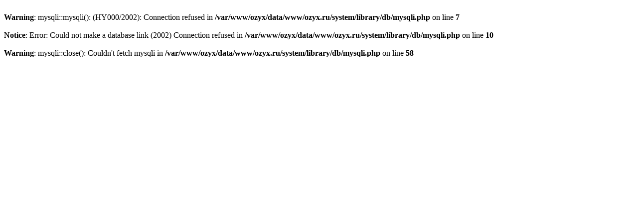

--- FILE ---
content_type: text/html; charset=UTF-8
request_url: https://ozyx.ru/143348-alize-bella-100-158
body_size: 226
content:
<br />
<b>Warning</b>:  mysqli::mysqli(): (HY000/2002): Connection refused in <b>/var/www/ozyx/data/www/ozyx.ru/system/library/db/mysqli.php</b> on line <b>7</b><br />
<br />
<b>Notice</b>:  Error: Could not make a database link (2002) Connection refused in <b>/var/www/ozyx/data/www/ozyx.ru/system/library/db/mysqli.php</b> on line <b>10</b><br />
<br />
<b>Warning</b>:  mysqli::close(): Couldn't fetch mysqli in <b>/var/www/ozyx/data/www/ozyx.ru/system/library/db/mysqli.php</b> on line <b>58</b><br />
